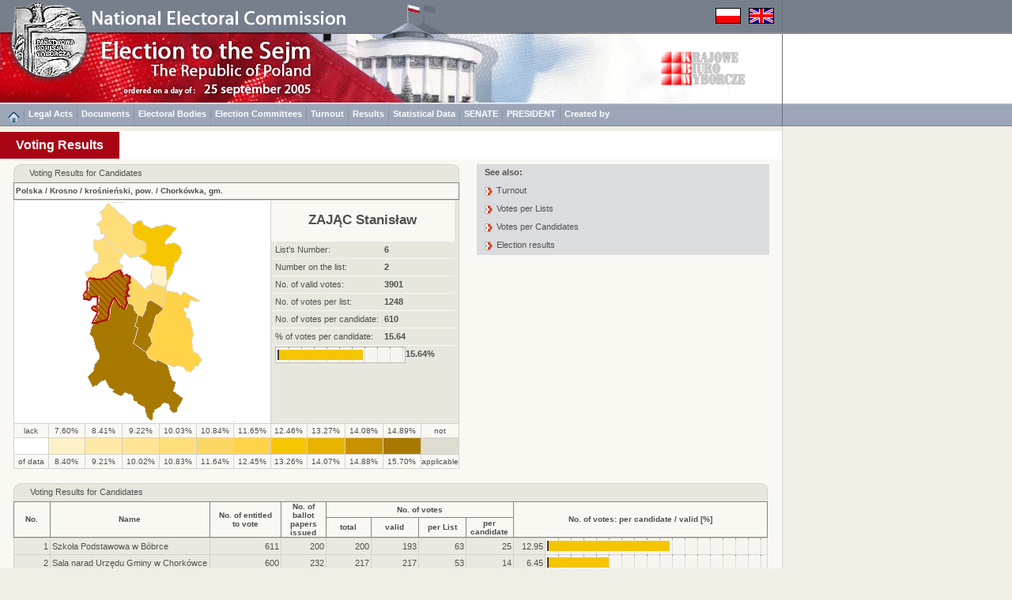

--- FILE ---
content_type: text/html
request_url: https://wybory2005.pkw.gov.pl/SJM/EN/WYN/22/W6940/180701.htm
body_size: 5334
content:
<!DOCTYPE HTML PUBLIC "-//W3C//DTD HTML 4.01 Transitional//EN"
"http://www.w3.org/TR/html4/loose.dtd">
<html>
<head>
<title>Election 2005</title>
<meta http-equiv="Content-Type" content="text/html; charset=utf-8">
<link href="../../../../../style.css" rel="stylesheet" type="text/css">
</head>
<body><a name="start"></a>
<script type="text/javascript" src="../../../../../sort.js"></script>
<script type="text/javascript" src="../../../../../enlarge.js"></script>
<table width="100%" border="0" cellspacing="0" cellpadding="0" class="h100p" id="maintab">
<tr>
<td class="topimages989"><table border="0" cellpadding="0" cellspacing="0">
<tr>
<td class="topimages"><img alt="" src="../../../../img/top_en.png" class="topimg" usemap="#Map2"></td>
<td class="topimages"><img alt="" src="../../../../../img/flagi.png" class="flag" usemap="#flagi"></td>
</tr>
</table></td>
<td class="leftdarklinebg42h41">.</td>
</tr>
<tr>
<td class="bgww989h89"><img alt="" src="../../../../img/main_en.png" class="mainimg" usemap="#Map"></td>
<td class="topbarbgwh89">.</td>
</tr>
<tr><td class="menugrpti10al"><a href="../../../../../index_EN.html"><img alt="" src="../../../../img/home.png" border="0" ALIGN="middle"></a><img alt="" src="../../../../img/menusep.png" class="msep"><a href="../../../AKTY_PRAWNE/ustawy/index.html" class="link3">Legal Acts</a><img alt="" src="../../../../img/menusep.png" class="msep"><a href="../../../DOKUMENTY/obwieszczenia/index.html" class="link3">Documents</a><img alt="" src="../../../../img/menusep.png" class="msep"><a href="../../../KOMISJE/index.html" class="link3">Electoral Bodies</a><img alt="" src="../../../../img/menusep.png" class="msep"><a href="../../../KOMITETY/index.html" class="link3">Election Committees</a><img alt="" src="../../../../img/menusep.png" class="msep"><a href="../../../WYN/F/index.htm" class="link3">Turnout</a><img alt="" src="../../../../img/menusep.png" class="msep"><a href="../../../WYN/W/index.htm" class="link3">Results</a><img alt="" src="../../../../img/menusep.png" class="msep"><a href="../../../KOMITETY/dsp.html" class="link3">Statistical Data</a><img alt="" src="../../../../img/menusep.png" class="msep"><a href="../../../../../SNT/index_EN.html" class="link3">SENATE</a><img alt="" src="../../../../img/menusep.png" class="msep"><a href="../../../../../PZT/index_EN.html" class="link3">PRESIDENT</a><img alt="" src="../../../../img/menusep.png" class="msep"><a href="../../../INF/index.html" class="link3">Created by</a></td><td height="29" class="leftdarklinem">&nbsp;</td></tr>
<tr>
<td class="h6w989">.</td>
<td rowspan="6" class="leftline_b">.</td>
</tr>
<tr>
<td class="bgww989h36"><div class="title">Voting Results</div></td>
</tr>
<tr>
<td class="bg65w989h6">.</td>
</tr>
<tr id="mainrow">
<td class="bg65w989acvt"><table width="954" border="0" cellpadding="0" cellspacing="0" align="center">
<tr>
<td class="w586alvt">
<table border="0" cellpadding="0" cellspacing="0" width="564">
<tr>
<td class="tabhdr_lt_b">.</td>
<td rowspan="2" class="tabhdr_lt">.</td>
<td colspan="12" rowspan="2" class="tabhdr">Voting Results for Candidates</td>
<td rowspan="2" class="tabhdr_lt">.</td>
<td class="tabhdr_lt_br">.</td>
</tr>
<tr>
<td class="borderl">.</td>
<td class="borderr">.</td>
</tr>
<tr> 
<td class="hroww9">.</td>
<td class="hroww12">.</td>
<td class="hroww25">.</td>
<td class="hroww46">.</td>
<td class="hroww46">.</td>
<td class="hroww46">.</td>
<td class="hroww46">.</td>
<td class="hroww46">.</td>
<td class="hroww46">.</td>
<td class="hroww46">.</td>
<td class="hroww46">.</td>
<td class="hroww46">.</td>
<td class="hroww46">.</td>
<td class="hroww25">.</td>
<td class="hroww12">.</td>
<td class="hroww9">.</td>
</tr>
<tr>
<td colspan="16" class="hborderltbr_l"><a href="../../W107/index.htm" class="link1">Polska</a> / <a href="22.htm" CLASS="link1">Krosno</a> / <a href="180700.htm" class="link1">krośnieński, pow.</a> / <a href="180701.htm" class="link1">Chorkówka, gm.</a></td>
</tr>
<tr>
<td colspan="9" class="maplt"><img alt="" src="../../../../../ALL/mapy/GG/180000/180701.gif" class="mapimg" style="background-image:url(../../../../mapy/WYN/22/W6940/180700.png);" usemap="#koordynaty"></td>
<td colspan="7" class="mapltr"><table width="232" border="0" cellpadding="0" cellspacing="0">
<tr>
<td colspan="2" class="righthdr">ZAJĄC Stanisław</td>
</tr>
<tr>
<td width="130" class="rightlight">List's Number:</td>
<td width="102" class="rightlight_b">6</td>
</tr>
<tr>
<td class="rightlight">Number on the list:</td>
<td class="rightlight_b">2</td>
</tr>
<tr>
<td class="rightlight">No. of valid votes:</td>
<td class="rightlight_b">3901</td>
</tr>
<tr>
<td class="rightlight">No. of votes per list:</td>
<td class="rightlight_b">1248</td>
</tr>
<tr>
<td class="rightlight">No. of votes per candidate:</td>
<td class="rightlight_b">610</td>
</tr>
<tr>
<td class="rightlight">% of votes per candidate:</td>
<td class="rightlight_b">15.64</td>
</tr>
<tr>
<td colspan="2" class="rightlight"><div class="mapbar"><img alt="" src="../../../../img/bardot.png" width="67.85%" class="bar"></div><div class="rightbardsc">15.64%</div></td>
</tr>
</table></td>
</tr>
<tr><td colspan="3" class="coltxtltb">lack</td><td class="coltxtltb">7.60%</td><td class="coltxtltb">8.41%</td><td class="coltxtltb">9.22%</td><td class="coltxtltb">10.03%</td><td class="coltxtltb">10.84%</td><td class="coltxtltb">11.65%</td><td class="coltxtltb">12.46%</td><td class="coltxtltb">13.27%</td><td class="coltxtltb">14.08%</td><td class="coltxtltb">14.89%</td><td colspan="3" class="coltxtltrb">not</td></tr><tr><td colspan="3" CLASS="zo0">.</td><td class="zo1">.</td><td class="zo2">.</td><td class="zo3">.</td><td class="zo4">.</td><td class="zo5">.</td><td class="zo6">.</td><td class="zo7">.</td><td class="zo8">.</td><td class="zo9">.</td><td class="zo10">.</td><td colspan="3" class="zo11">.</td></tr><tr><td colspan="3" class="coltxtltb">of data</td><td class="coltxtltb">8.40%</td><td class="coltxtltb">9.21%</td><td class="coltxtltb">10.02%</td><td class="coltxtltb">10.83%</td><td class="coltxtltb">11.64%</td><td class="coltxtltb">12.45%</td><td class="coltxtltb">13.26%</td><td class="coltxtltb">14.07%</td><td class="coltxtltb">14.88%</td><td class="coltxtltb">15.70%</td><td colspan="3" class="coltxtltrb">applicable</td></tr>
</table>
<br>
</td>
<td class="acvtw403">
<div class="tabtxth">See also:</div>
<div class="tabtxtl"><a href="../../../WYN/F/180701.htm" class="link4">Turnout</a></div>
<div class="tabtxtl"><a href="../../../WYN/W/180701.htm" class="link4">Votes per Lists</a></div>
<div class="tabtxtl"><a href="../../../WYN/W107/180701.htm#KAN" class="link4">Votes per Candidates</a></div>
<div class="tabtxtl"><a href="../../../WYN/M/k107.htm" class="link4">Election results</a></div>
</td>
</tr>
<tr>
<td colspan="2" class="alvt">
<table width="954" border="0" cellspacing="0" cellpadding="0" id="s0">
<tr>
<td class="tabhdr_lt_b">.</td>
<td rowspan="2" class="tabhdr_lt">.</td>
<td colspan="10" rowspan="2" class="tabhdr"><a name="WYN">Voting Results for Candidates</a></td>
<td rowspan="2" class="tabhdr_lt">.</td>
<td class="tabhdr_lt_br">.</td>
</tr>
<tr>
<td class="borderl">.</td>
<td class="borderr">.</td>
</tr>
<tr>
<td class="hroww9">.</td>
<td class="hroww12">.</td>
<td class="hroww25">.</td>
<td class="hroww203">.</td>
<td class="hroww90">.</td>
<td class="hroww57">.</td>
<td class="hroww57">.</td>
<td class="hroww60">.</td>
<td class="hroww60">.</td>
<td class="hroww60">.</td>
<td class="hroww40">.</td>
<td class="hroww260">.</td>
<td class="hroww12">.</td>
<td class="hroww9">.</td>
</tr>
<tr>
<td colspan="3" rowspan="2" class="hborderltbch" onClick="s('s0',0,'n')">No.</td>
<td rowspan="2" class="hborderltbch" onClick="s('s0',1,'s')">Name</td>
<td rowspan="2" class="hborderltbch" onClick="s('s0',2,'n')">No. of entitled<br>to vote</td>
<td rowspan="2" class="hborderltbch" onClick="s('s0',3,'n')">No. of ballot<br>papers issued</td>
<td colspan="4" class="hborderltbu">No. of votes</td>
<td colspan="4" rowspan="2" class="hborderltbrch" onClick="s('s0',8,'n')">No. of votes: per candidate / valid [%]</td>
</tr>
<tr>
<td class="hborderltbch" onClick="s('s0',4,'n')">total</td>
<td class="hborderltbch" onClick="s('s0',5,'n')">valid</td>
<td class="hborderltbch" onClick="s('s0',6,'n')">per List</td>
<td class="hborderltbch" onClick="s('s0',7,'n')">per candidate</td>
</tr>
<tbody>
<tr><td colspan="3" class="col1lar">1</td><td class="col5al"><a href="../../../WYN/P/180000/180701_1.htm" CLASS="link1">Szkoła Podstawowa w Bóbrce</a></td><td class="col5ar">611</td><td class="col5ar">200</td><td class="col5ar">200</td><td class="col5ar">193</td><td class="col5ar">63</td><td class="col5ar">25</td><td class="col5ar">12.95</td><td colspan="3" class="col6pb"><img alt="" src="../../../../img/bardot.png" width="56.18%" class="bar2"></td></tr>
<tr><td colspan="3" class="col1lar">2</td><td class="col5al"><a href="../../../WYN/P/180000/180701_2.htm" CLASS="link1">Sala narad Urzędu Gminy w Chorkówce</a></td><td class="col5ar">600</td><td class="col5ar">232</td><td class="col5ar">217</td><td class="col5ar">217</td><td class="col5ar">53</td><td class="col5ar">14</td><td class="col5ar">6.45</td><td colspan="3" class="col6pb"><img alt="" src="../../../../img/bardot.png" width="27.98%" class="bar2"></td></tr>
<tr><td colspan="3" class="col1lar">3</td><td class="col5al"><a href="../../../WYN/P/180000/180701_3.htm" CLASS="link1">Szkoła Podstawowa w Draganowej</a></td><td class="col5ar">448</td><td class="col5ar">179</td><td class="col5ar">179</td><td class="col5ar">175</td><td class="col5ar">49</td><td class="col5ar">21</td><td class="col5ar">12.00</td><td colspan="3" class="col6pb"><img alt="" src="../../../../img/bardot.png" width="52.06%" class="bar2"></td></tr>
<tr><td colspan="3" class="col1lar">4</td><td class="col5al"><a href="../../../WYN/P/180000/180701_4.htm" CLASS="link1">Szkoła Podstawowa w Faliszówce</a></td><td class="col5ar">598</td><td class="col5ar">177</td><td class="col5ar">177</td><td class="col5ar">174</td><td class="col5ar">55</td><td class="col5ar">35</td><td class="col5ar">20.11</td><td colspan="3" class="col6pb"><img alt="" src="../../../../img/bardot.png" width="87.25%" class="bar2"></td></tr>
<tr><td colspan="3" class="col1lar">5</td><td class="col5al"><a href="../../../WYN/P/180000/180701_5.htm" CLASS="link1">Szkoła Podstawowa w Kobylanach</a></td><td class="col5ar">812</td><td class="col5ar">366</td><td class="col5ar">366</td><td class="col5ar">352</td><td class="col5ar">96</td><td class="col5ar">38</td><td class="col5ar">10.80</td><td colspan="3" class="col6pb"><img alt="" src="../../../../img/bardot.png" width="46.85%" class="bar2"></td></tr>
<tr><td colspan="3" class="col1lar">6</td><td class="col5al"><a href="../../../WYN/P/180000/180701_6.htm" CLASS="link1">Szkoła Podstawowa w Kopytowej</a></td><td class="col5ar">973</td><td class="col5ar">348</td><td class="col5ar">347</td><td class="col5ar">326</td><td class="col5ar">89</td><td class="col5ar">60</td><td class="col5ar">18.40</td><td colspan="3" class="col6pb"><img alt="" src="../../../../img/bardot.png" width="79.83%" class="bar2"></td></tr>
<tr><td colspan="3" class="col1lar">7</td><td class="col5al"><a href="../../../WYN/P/180000/180701_7.htm" CLASS="link1">Szkoła Podstawowa w Leśniówce</a></td><td class="col5ar">401</td><td class="col5ar">142</td><td class="col5ar">142</td><td class="col5ar">137</td><td class="col5ar">41</td><td class="col5ar">14</td><td class="col5ar">10.22</td><td colspan="3" class="col6pb"><img alt="" src="../../../../img/bardot.png" width="44.34%" class="bar2"></td></tr>
<tr><td colspan="3" class="col1lar">8</td><td class="col5al"><a href="../../../WYN/P/180000/180701_8.htm" CLASS="link1">Dom Ludowy w Machnówce</a></td><td class="col5ar">234</td><td class="col5ar">114</td><td class="col5ar">114</td><td class="col5ar">113</td><td class="col5ar">30</td><td class="col5ar">20</td><td class="col5ar">17.70</td><td colspan="3" class="col6pb"><img alt="" src="../../../../img/bardot.png" width="76.79%" class="bar2"></td></tr>
<tr><td colspan="3" class="col1lar">9</td><td class="col5al"><a href="../../../WYN/P/180000/180701_9.htm" CLASS="link1">Szkoła Podstawowa w Poraju</a></td><td class="col5ar">225</td><td class="col5ar">51</td><td class="col5ar">51</td><td class="col5ar">49</td><td class="col5ar">6</td><td class="col5ar">3</td><td class="col5ar">6.12</td><td colspan="3" class="col6pb"><img alt="" src="../../../../img/bardot.png" width="26.55%" class="bar2"></td></tr>
<tr><td colspan="3" class="col1lar">10</td><td class="col5al"><a href="../../../WYN/P/180000/180701_10.htm" CLASS="link1">Dom Strażaka w Sulistrowej</a></td><td class="col5ar">276</td><td class="col5ar">107</td><td class="col5ar">107</td><td class="col5ar">100</td><td class="col5ar">14</td><td class="col5ar">6</td><td class="col5ar">6.00</td><td colspan="3" class="col6pb"><img alt="" src="../../../../img/bardot.png" width="26.03%" class="bar2"></td></tr>
<tr><td colspan="3" class="col1lar">11</td><td class="col5al"><a href="../../../WYN/P/180000/180701_11.htm" CLASS="link1">Szkoła Podstawowa w Świerzowej Polskiej</a></td><td class="col5ar">1518</td><td class="col5ar">701</td><td class="col5ar">701</td><td class="col5ar">689</td><td class="col5ar">241</td><td class="col5ar">125</td><td class="col5ar">18.14</td><td colspan="3" class="col6pb"><img alt="" src="../../../../img/bardot.png" width="78.70%" class="bar2"></td></tr>
<tr><td colspan="3" class="col1lar">12</td><td class="col5al"><a href="../../../WYN/P/180000/180701_12.htm" CLASS="link1">Szkoła Podstawowa w Szczepańcowej</a></td><td class="col5ar">919</td><td class="col5ar">373</td><td class="col5ar">373</td><td class="col5ar">361</td><td class="col5ar">98</td><td class="col5ar">39</td><td class="col5ar">10.80</td><td colspan="3" class="col6pb"><img alt="" src="../../../../img/bardot.png" width="46.85%" class="bar2"></td></tr>
<tr><td colspan="3" class="col1lar">13</td><td class="col5al"><a href="../../../WYN/P/180000/180701_13.htm" CLASS="link1">Szkoła Podstawowa w Zręcinie</a></td><td class="col5ar">1598</td><td class="col5ar">781</td><td class="col5ar">781</td><td class="col5ar">755</td><td class="col5ar">310</td><td class="col5ar">174</td><td class="col5ar">23.05</td><td colspan="3" class="col6pb"><img alt="" src="../../../../img/bardot.png" width="100.00%" class="bar2"></td></tr>
<tr><td colspan="3" class="col1lar">14</td><td class="col5al"><a href="../../../WYN/P/180000/180701_14.htm" CLASS="link1">Szkoła Podstawowa w Żeglcach</a></td><td class="col5ar">767</td><td class="col5ar">267</td><td class="col5ar">267</td><td class="col5ar">260</td><td class="col5ar">103</td><td class="col5ar">36</td><td class="col5ar">13.85</td><td colspan="3" class="col6pb"><img alt="" src="../../../../img/bardot.png" width="60.09%" class="bar2"></td></tr>

</tbody>
<tbody>
<tr>
<td colspan="3" class="fcol1ac">&nbsp;</td>
<td class="fcol1al">Chorkówka, gm.</td>
<td class="fcol3ar">9980</td>
<td class="fcol2ar">4038</td>
<td class="fcol3ar">4022</td>
<td class="fcol3ar">3901</td>
<td class="fcol3ar">1248</td>
<td class="fcol3ar">610</td>
<td class="fcol3ar">15.64</td>
<td colspan="3" class="fcol5pb"><img alt="" src="../../../../img/bardotred.png" width="67.85%" class="bar2"></td>
</tr>
</tbody>
</table><br>
</td>
</tr>
</table><br></td>
</tr>
<tr><td class="bg40w989h31"><a href="../../../../../index_EN.html"><img alt="" src="../../../../img/home.png" border="0"></a>&nbsp;<img alt="" src="../../../../img/menubottomsep.png" class="smsep">&nbsp;<a href="../../../AKTY_PRAWNE/ustawy/index.html" class="link3">Legal Acts</a><img alt="" src="../../../../img/menubottomsep.png" class="smsep">&nbsp;<a href="../../../DOKUMENTY/obwieszczenia/index.html" class="link3">Documents</a><img alt="" src="../../../../img/menubottomsep.png" class="smsep">&nbsp;<a href="../../../KOMISJE/index.html" class="link3">Electoral Bodies</a><img alt="" src="../../../../img/menubottomsep.png" class="smsep">&nbsp;<a href="../../../KOMITETY/index.html" class="link3">Election Committees</a><img alt="" src="../../../../img/menubottomsep.png" class="smsep">&nbsp;<a href="../../../WYN/F/index.htm" class="link3">Turnout</a><img alt="" src="../../../../img/menubottomsep.png" class="smsep">&nbsp;<a href="../../../WYN/W/index.htm" class="link3">Results</a><img alt="" src="../../../../img/menubottomsep.png" class="smsep">&nbsp;<a href="../../../KOMITETY/dsp.html" class="link3">Statistical Data</a><img alt="" src="../../../../img/menubottomsep.png" class="smsep">&nbsp;<a href="../../../../../SNT/index_EN.html" class="link3">SENATE</a><img alt="" src="../../../../img/menubottomsep.png" class="smsep">&nbsp;<a href="../../../../../PZT/index_EN.html" class="link3">PRESIDENT</a><img alt="" src="../../../../img/menubottomsep.png" class="smsep">&nbsp;<a href="../../../INF/index.html" class="link3">Created by</a></td></tr>
<tr>
<td class="w989h50alvt"><div class="copyright">Copyright [c] 2005 <b><a href="http://www.mikrobit.pl" class="link1" target="_balnk">Mikrobit Sp. z o.o.</a></b>. All Rights Reserved.</div><div class="copyrightar">&nbsp;<a href="#start" class="link1">top&nbsp;<img alt="" src="../../../../img/toppage.png" border="0" align="middle"></a>&nbsp;</div></td>
</tr>
</table>
<map name="Map">
<area shape="circle" coords="62,10,48" href="http://www.pkw.gov.pl" target="_blank" alt="">
<area shape="rect" coords="838,23,944,69" href="http://www.kbw.gov.pl" target="_blank" alt="">
</map>
<map name="Map2">
<area shape="poly" coords="16,39,19,8,33,5,46,0,56,6,74,3,91,9,101,17,105,27,108,39" href="http://www.pkw.gov.pl" target="_blank" alt="">
</map>
<map name="flagi">
<area shape="rect" coords="0,0,31,19" href="../../../../PL/WYN/22/W6940/180701.htm" alt="">
<area shape="rect" coords="42,0,73,19" href="../../../../EN/WYN/22/W6940/180701.htm" alt="">
</map>
<MAP NAME="koordynaty">
<AREA href="180702.htm" alt="" title="Dukla, gm. - 15.59%" shape="poly" coords="118,136,123,124,125,122,133,132,137,135,140,130,141,128,145,129,146,131,149,133,148,137,153,143,152,148,149,157,153,159,151,172,148,179,164,191,168,198,176,204,178,200,191,206,193,212,194,220,197,226,201,230,200,236,199,241,211,250,208,256,204,261,204,266,200,267,198,269,196,266,194,263,194,260,192,256,187,256,184,257,183,260,179,262,176,264,174,266,173,268,173,272,173,276,172,278,170,277,167,276,166,274,165,271,163,268,162,265,163,262,161,261,157,258,154,256,152,253,149,254,147,251,147,248,145,245,142,244,139,242,137,243,134,245,131,247,128,246,124,244,122,241,120,237,117,236,116,234,113,229,112,226,110,227,106,228,104,231,101,234,99,233,96,235,89,222,97,214,98,206,104,199,104,196,104,193,100,187,96,172,92,168,93,164,94,160,97,153,105,152,117,149,117,146,118,139">
<AREA href="180703.htm" alt="" title="Iwonicz-Zdrój, gm. - 15.52%" shape="poly" coords="172,159,171,163,166,167,170,172,172,180,164,191,148,179,150,173,153,159,149,157,152,150,153,143,160,144,164,136,165,126,169,125,171,124,185,134,186,136,181,140,175,145,173,154,173,157">
<AREA href="180704.htm" alt="" title="Jedlicze, gm. - 10.37%" shape="poly" coords="102,64,97,61,97,56,97,49,98,47,102,48,104,47,107,46,109,44,111,43,115,47,116,51,121,53,125,61,128,61,136,62,135,64,134,66,132,69,130,71,129,73,130,75,131,77,132,79,134,80,133,82,133,85,130,87,125,90,122,91,117,95,107,98,100,97,94,96,91,100,86,88,93,88,96,80,102,77,103,73,103,68">
<AREA href="180708.htm" alt="" title="Rymanów, gm. - 11.89%" shape="poly" coords="223,124,220,123,219,130,217,135,213,134,212,136,215,140,215,146,218,148,220,149,221,155,222,157,224,167,222,176,224,191,230,192,232,196,235,200,230,208,227,208,221,216,214,214,213,210,205,208,197,209,191,206,178,200,176,203,168,198,164,191,172,180,170,172,166,167,171,163,172,160,173,157,173,154,175,145,180,141,186,136,185,134,188,123,190,112,202,114,204,115,208,119,212,114,214,115,217,116,233,126,225,125">
<AREA href="180709.htm" alt="" title="Wojaszówka, gm. - 10.78%" shape="poly" coords="163,56,163,59,163,62,162,64,156,67,155,69,153,68,151,69,148,69,146,68,145,70,143,69,142,67,140,66,138,65,136,64,128,61,125,61,121,53,116,51,115,47,111,43,111,40,106,39,105,31,100,27,103,26,108,22,108,19,107,17,106,13,104,12,107,10,110,8,112,6,113,2,115,0,118,2,120,4,121,6,123,7,125,9,127,10,129,12,130,14,132,15,134,16,136,17,138,19,140,22,142,25,144,26,146,28,146,38,151,45,163,50">
<AREA href="180701.htm" alt="" title="Chorkówka, gm. - 15.64%" shape="poly" coords="133,87,134,89,135,91,136,94,138,93,140,92,142,94,144,95,143,99,145,101,142,104,144,112,141,111,142,114,142,118,145,119,139,120,140,124,141,127,140,130,137,135,134,132,125,122,123,124,118,136,118,139,117,146,117,149,106,152,97,153,104,140,99,136,96,134,98,133,103,132,104,120,102,119,96,120,94,124,91,124,87,123,86,119,88,114,91,112,91,101,94,96,100,97,107,98,117,95,121,91,125,90,130,88">
<AREA href="180705.htm" alt="" title="Korczyna, gm. - 12.98%" shape="poly" coords="174,80,171,80,169,77,167,76,165,74,163,73,161,72,159,71,158,69,155,69,156,67,162,64,163,62,163,59,163,56,163,50,151,45,146,38,146,28,149,26,153,24,156,22,159,22,160,24,163,28,166,30,168,32,171,33,174,31,177,30,181,29,185,28,189,27,193,29,198,31,200,32,203,33,192,45,187,49,189,53,200,51,207,55,209,60,210,64,207,68,204,75,201,75,200,78,198,89,196,92,191,102,190,93,190,90,189,81">
<AREA href="180706.htm" alt="" title="Krościenko Wyżne, gm. - 7.61%" shape="poly" coords="174,80,189,81,190,89,190,93,191,102,187,107,181,105,171,102,171,99,170,96,170,93,170,90,171,88,171,85,172,83">
<AREA href="180707.htm" alt="" title="Miejsce Piastowe, gm. - 11.19%" shape="poly" coords="145,96,148,96,150,97,151,99,153,100,154,102,156,103,158,105,160,107,162,108,163,110,165,111,165,107,166,105,169,104,171,103,181,105,185,107,191,102,190,109,190,112,188,123,185,134,171,124,169,125,165,126,164,134,160,144,154,143,148,137,149,134,146,131,145,129,141,128,140,124,139,120,144,119,142,118,142,115,141,111,143,112,142,104,145,101,143,99">

</MAP>
<script type="text/javascript" src="../../../../../resize.js"></script>
</body>
</html>